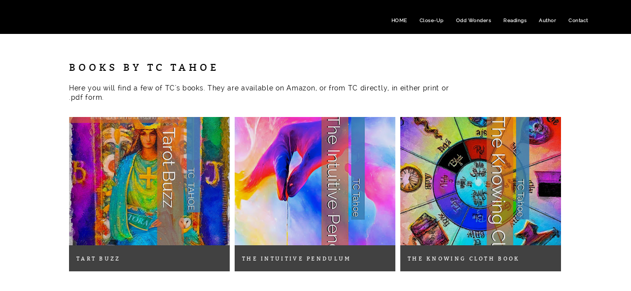

--- FILE ---
content_type: text/css; charset=utf-8
request_url: http://editor.turbify.com/static_style?v=1.5.8c&vbid=vbid-5db6c031-lok1anrm&caller=live
body_size: 3285
content:
/******************************************************************************************************
 *            DYNAMIC STYLE FOR style-24c8c8f1-sb43bqpn
 *                                 	 
 ******************************************************************************************************/
	 .style-5db6c031-dzebo07f .style-24c8c8f1-sb43bqpn .Body  {
		font-size:calc( 10px + ( 12rem - 10rem ) );
						max-width: 650px;
						
						margin-right: 20px;
						
						margin-left: 20px;
						
						margin-bottom: 10px;
						
						line-height: 1.4em;
							
		}
	 .style-5db6c031-dzebo07f .style-24c8c8f1-sb43bqpn .Subtitle  ,  .style-5db6c031-dzebo07f .style-24c8c8f1-sb43bqpn .Body h2  { font-size:calc( 10px + ( 15rem - 10rem ) );
						color: rgb(110, 110, 110);
						
						max-width: 650px;
						
						letter-spacing: 0.1em;
						
						margin-right: 20px;
						
						margin-top: 15px;
						
						margin-left: 20px;
						
						margin-bottom: 15px;
						
						font-family: Arial;
							
		}
	 .style-5db6c031-dzebo07f .style-24c8c8f1-sb43bqpn .quote-holder  {
		
						margin-bottom: 45px;
						
						margin-top: 35px;
							
		}
	 .style-5db6c031-dzebo07f .style-24c8c8f1-sb43bqpn .subtitle-wrapper  {
		
						max-width: 1180px;
							
		}
	 .style-5db6c031-dzebo07f .style-24c8c8f1-sb43bqpn .Title  ,  .style-5db6c031-dzebo07f .style-24c8c8f1-sb43bqpn .Body h1  { font-size:calc( 10px + ( 22rem - 10rem ) );
						color: rgb(0, 0, 0);
						
						max-width: 650px;
						
						letter-spacing: 0.05em;
						
						margin-right: 20px;
						
						margin-top: 30px;
						
						margin-left: 20px;
						
						font-family: Montserrat;
							
		}
	 .style-5db6c031-dzebo07f .style-24c8c8f1-sb43bqpn .link-wrapper  {
		
						max-width: 1058px;
							
		}
	 .style-5db6c031-dzebo07f .style-24c8c8f1-sb43bqpn .Quote  {
		
						margin-right: 50px;
						
						font-family: 'Times New Roman';
						font-size:calc( 10px + ( 19rem - 10rem ) );
						margin-left: 50px;
						
						font-style: italic;
							
		}
	 .style-5db6c031-dzebo07f .style-24c8c8f1-sb43bqpn .quote-author  {
		
						font-style: italic;
						font-size:calc( 10px + ( 19rem - 10rem ) );
						color: rgb(124, 124, 124);
						
						margin-right: 50px;
						
						margin-top: 10px;
						
						margin-left: 50px;
						
						font-family: 'Times New Roman';
							
		}
	 .style-5db6c031-dzebo07f .style-24c8c8f1-sb43bqpn .title-wrapper  {
		
						max-width: 1180px;
							
		}
	 .style-5db6c031-dzebo07f .style-24c8c8f1-sb43bqpn .item-links span  {
		
						font-family: Arial;
						font-size:calc( 10px + ( 13rem - 10rem ) );
						color: rgb(0, 0, 0);
						
						padding-bottom: 10px;
						
						letter-spacing: 0.1em;
						
						padding-right: 15px;
						
						margin-top: 20px;
						
						padding-left: 15px;
						
						padding-top: 10px;
						
						margin-bottom: 20px;
						
						border-width: 1px;
						
						background-color: rgba(66, 117, 83, 0);
						
						margin-left: 50px;
							
		}
	
	 .style-5db6c031-dzebo07f .style-24c8c8f1-sb43bqpn .body-wrapper  {
		
						max-width: 1032px;
							
		}
	 .style-24c8c8f1-sb43bqpn.master.container > #children  {
		
						background-color: rgb(255, 255, 255);
							
		}

/******************************************************************************************************
 *            UNIQUE STYLE
 *                                 	 
 ******************************************************************************************************/























/******************************************************************************************************
 *            WEBSITE STYLE
 *                                 	 
 ******************************************************************************************************/

	
	
	
			.master.container.website-style .master.item-box:not(.custom) .preview-title:not(.custom) , 
			.master.container.website-style .master.item-box:not(.custom) .blocks-preview-title:not(.custom) { 
						font-family: ff-tisa-web-pro;
				
						letter-spacing: 0.3em;
				
						line-height: 1.3em;
					
		}
	
	
	
			.master.container.website-style .master.item-box:not(.custom) .preview-element.Link:not(.custom)  {
		
						font-family: "Times New Roman";
				
						border-width: 1px;
				
						border-radius: 0px;
					
		}
	
	
	
			.master.container.website-style .master.item-box:not(.custom) .preview-subtitle:not(.custom) , 
			.master.container.website-style .master.item-box:not(.custom) .blocks-preview-subtitle:not(.custom) { 
						font-family: Raleway;
				
						letter-spacing: 0.05em;
					
		}
	
	
	
			.master.container.website-style .master.item-box:not(.custom) .preview-body:not(.custom) , 
			.master.container.website-style .master.item-box:not(.custom) .blocks-preview-body:not(.custom) { 
						line-height: 1.4em;
				
						font-family: Raleway;
					
		}
	
	
	
			  .header-box + .master.item-box.fill-height , 
			  #menu-placeholder + .master.item-box.fill-height { 
						min-height: calc(100vh - 119px)!important;
					
		}
	
	
	
			body    {
		
						background-color: rgba(0, 0, 0, 0);
					
		}
	
	
	
			#xprs.in-editor  .header-box + .control-handle + .master.item-box.fill-height , 
			#xprs.in-editor  #menu-placeholder + .control-handle + .master.item-box.fill-height { 
						min-height: calc(100vh - 169px)!important;
					
		}/******************************************************************************************************
 *            DYNAMIC STYLE FOR style-5db6c031-dzebo07f
 *                                 	 
 ******************************************************************************************************/
	 .master .style-5db6c031-dzebo07f .title-holder  {
		
						text-align: center;
							
		}
	 .master .style-5db6c031-dzebo07f .preview.image-cover  {
		
						min-height: 250px;
							
		}
	 .master .style-5db6c031-dzebo07f .Title  ,  .master .style-5db6c031-dzebo07f .Body h1  { font-size:calc( 10px + ( 37rem - 10rem ) );
						color: rgb(0, 0, 0);
						
						margin-right: 50px;
						
						margin-top: 30px;
						
						margin-left: 50px;
						
						font-family: ff-tisa-web-pro;
							
		}
	 .master .style-5db6c031-dzebo07f  .preview-content-holder  {
		
						text-align: left;
						
						max-width: 400px;
						
						margin-right: 20px;
						
						margin-top: 20px;
						
						margin-left: 20px;
						
						margin-bottom: 20px;
						
						background-color: rgba(255, 255, 255, 0);
							
		}
	 .master .style-5db6c031-dzebo07f .item-content:not(.blocks_layout)  {
		
						background-color: rgba(212, 212, 212, 0);
							
		}
	 .master .style-5db6c031-dzebo07f .item-links span  {
		
						font-style: italic;
						font-size:calc( 10px + ( 20rem - 10rem ) );
						color: rgb(255, 255, 255);
						
						padding-bottom: 10px;
						
						letter-spacing: 0.1em;
						
						max-width: 500px;
						
						padding-right: 20px;
						
						margin-top: 20px;
						
						padding-left: 20px;
						
						padding-top: 10px;
						
						margin-bottom: 20px;
						
						font-family: 'Times New Roman';
						
						background-color: rgb(66, 117, 83);
						
						margin-left: 50px;
							
		}
	 .master .style-5db6c031-dzebo07f .preview-title  ,  .master .style-5db6c031-dzebo07f .preview-body h1  { 
						font-family: 'Times New Roman';
						font-size:calc( 10px + ( 20rem - 10rem ) );
						color: rgb(0, 0, 0);
						
						letter-spacing: 0em;
						
						margin-top: 20px;
						
						margin-bottom: 5px;
						
						line-height: 1.1em;
							
		}
	 .master .style-5db6c031-dzebo07f .Quote  {
		
						margin-right: 50px;
						
						font-family: 'Times New Roman';
						
						margin-left: 50px;
						
						font-style: italic;
							
		}
	 .master .style-5db6c031-dzebo07f .preview-item-links span  ,  .master .style-5db6c031-dzebo07f #sr-basket-widget *  { 
						border-width: 1px;
						font-size:calc( 10px + ( 16rem - 10rem ) );
						color: rgb(50, 50, 50);
						
						padding-bottom: 10px;
						
						border-color: rgb(147, 147, 147);
						
						letter-spacing: 0.1em;
						
						padding-right: 15px;
						
						margin-top: 20px;
						
						padding-left: 15px;
						
						padding-top: 10px;
						
						margin-bottom: 20px;
						
						font-family: 'Times New Roman';
						
						background-color: rgba(159, 14, 14, 0);
							
		}
	 .master .style-5db6c031-dzebo07f .quote-author  {
		
						font-style: italic;
						font-size:calc( 10px + ( 23rem - 10rem ) );
						color: rgb(124, 124, 124);
						
						margin-right: 50px;
						
						margin-left: 50px;
						
						font-family: 'Times New Roman';
							
		}
	 .master .style-5db6c031-dzebo07f .item-links  {
		
						text-align: center;
							
		}
	 .master .style-5db6c031-dzebo07f .preview-element.icon-source  {
		
						width: 50px;
							
		}
	 .master .style-5db6c031-dzebo07f .body-holder  {
		
						text-align: justify;
							
		}
	 .master .style-5db6c031-dzebo07f .Body  {
		
						margin-bottom: 20px;
						
						line-height: 1.4em;
						font-size:calc( 10px + ( 14rem - 10rem ) );
						margin-left: 50px;
						
						margin-right: 50px;
							
		}
	 .master .style-5db6c031-dzebo07f .Subtitle  ,  .master .style-5db6c031-dzebo07f .Body h2  { 
						font-style: italic;
						font-size:calc( 10px + ( 22rem - 10rem ) );
						letter-spacing: 0.05em;
						
						margin-right: 50px;
						
						margin-top: 15px;
						
						margin-left: 50px;
						
						margin-bottom: 15px;
						
						font-family: ff-tisa-web-pro;
							
		}
	 .master .style-5db6c031-dzebo07f .page-image-cover  {
		
						margin-bottom: 30px;
							
		}
	 .master .style-5db6c031-dzebo07f .title-wrapper  {
		
						max-width: 1124px;
							
		}
	 .master .style-5db6c031-dzebo07f .subtitle-wrapper  {
		
						max-width: 1114px;
							
		}
	 .master .style-5db6c031-dzebo07f  .preview-content-wrapper  {
		
						text-align: left;
							
		}
	 .master .style-5db6c031-dzebo07f .body-wrapper  {
		
						max-width: 700px;
							
		}
	 .master .style-5db6c031-dzebo07f .preview-item-links span:hover  ,  .master .style-5db6c031-dzebo07f .preview-element.Link.hover-tester  { 
						background-color: rgba(0, 0, 0, 0);
						
						color: rgb(0, 0, 0);
							
		}
	 .master .style-5db6c031-dzebo07f .subtitle-holder  {
		
						text-align: center;
							
		}
	 .master .style-5db6c031-dzebo07f .preview-body  {
		
						line-height: 1.6em;
						font-size:calc( 10px + ( 12rem - 10rem ) );
						color: rgb(34, 34, 34);
						
						max-width: 500px;
						
						margin-top: 10px;
						
						margin-bottom: 10px;
						
						font-family: Arial;
							
		}
	
	 .style-5db6c031-dzebo07f.master.container > #children  {
		
						background-color: rgb(243, 243, 243);
							
		}
	 .master .style-5db6c031-dzebo07f .preview-subtitle  ,  .master .style-5db6c031-dzebo07f .preview-body h2  { 
						font-family: 'Roboto Slab Light';
						font-size:calc( 10px + ( 14rem - 10rem ) );
						color: rgb(35, 35, 35);
						
						letter-spacing: 0.1em;
						
						margin-right: 0px;
						
						margin-left: 0px;
						
						margin-bottom: 5px;
						
						line-height: 1.2em;
							
		}

/******************************************************************************************************
 *            UNIQUE STYLE
 *                                 	 
 ******************************************************************************************************/





























/******************************************************************************************************
 *            WEBSITE STYLE
 *                                 	 
 ******************************************************************************************************/
/******************************************************************************************************
 *            DYNAMIC STYLE FOR style-42805952-ntyuxomr
 *                                 	 
 ******************************************************************************************************/
	 .style-5db6c031-dzebo07f .style-42805952-ntyuxomr .title-holder  {
		
						text-align: center;
							
		}
	 .style-5db6c031-dzebo07f .style-42805952-ntyuxomr .Title  ,  .style-5db6c031-dzebo07f .style-42805952-ntyuxomr .Body h1  { 
						color: #8a7373;
						
						letter-spacing: 0.15em;
						
						font-family: open-sans;
						font-size:calc( 10px + ( 36rem - 10rem ) );
						font-weight: bold;
							
		}
	 .style-5db6c031-dzebo07f .style-42805952-ntyuxomr  .preview-content-holder  {
		
						margin-right: 10px;
						
						padding-bottom: 5px;
						
						text-align: left;
						
						max-width: 400px;
						
						padding-right: 5px;
						
						margin-top: 15px;
						
						margin-left: 10px;
						
						padding-top: 5px;
						
						margin-bottom: 0px;
						
						background-color: rgba(0, 0, 0, 0);
						
						padding-left: 5px;
							
		}
	 .style-5db6c031-dzebo07f .style-42805952-ntyuxomr .blocks-preview-body  {
		
						line-height: 1.5em;
						font-size:calc( 10px + ( 12rem - 10rem ) );
						color: rgb(0, 0, 0);
						
						margin-top: 10px;
						
						margin-bottom: 10px;
						
						font-family: Arial;
							
		}
	 .style-5db6c031-dzebo07f .style-42805952-ntyuxomr .item-content:not(.blocks_layout)  {
		
						opacity: rgba(0, 0, 0, 0);
						
						background-color: rgb(65, 65, 65);
							
		}
	 .style-5db6c031-dzebo07f .style-42805952-ntyuxomr .preview-divider  {
		
						border-color: rgb(255, 255, 255);
							
		}
	 .style-5db6c031-dzebo07f .style-42805952-ntyuxomr .inner-pic  {
		
						opacity: 0.94;
						
						color: rgb(255, 255, 255);
						
		    			-webkit-filter:none;filter:none;	
		}
	 .style-5db6c031-dzebo07f .style-42805952-ntyuxomr #pagination-holder  {
		
						font-style: italic;
						font-size:calc( 10px + ( 17rem - 10rem ) );
						color: rgb(76, 76, 76);
						
						padding-bottom: 5px;
						
						border-color: rgb(85, 85, 85);
						
						border-width: 1px;
						
						padding-right: 15px;
						
						padding-left: 15px;
						
						padding-top: 5px;
						
						margin-bottom: 40px;
						
						font-family: 'Times New Roman';
							
		}
	 .style-5db6c031-dzebo07f .style-42805952-ntyuxomr .multi_layout .helper-div.middle-center .pic-side  {
		
						margin-left: -6%;
							
		}
	
	 .style-5db6c031-dzebo07f .style-42805952-ntyuxomr .blocks-preview-item-links .Link:hover  {
		
						color: rgb(255, 255, 255);
						
						background-color: rgb(0, 0, 0);
							
		}
	 .style-5db6c031-dzebo07f .style-42805952-ntyuxomr .multi_layout .helper-div.middle-center  {
		
						padding-left: 6%;
						
						width: 88%;
						
						padding-right: 6%;
							
		}
	 .style-5db6c031-dzebo07f .style-42805952-ntyuxomr .background-div  {
			
		}
	 .style-5db6c031-dzebo07f .style-42805952-ntyuxomr.master.item-box   {
		
						background-color: rgb(255, 255, 255);
							
		}
	 .style-5db6c031-dzebo07f .style-42805952-ntyuxomr .preview-title  ,  .style-5db6c031-dzebo07f .style-42805952-ntyuxomr .preview-body h1  { 
						font-family: Montserrat;
						font-size:calc( 10px + ( 11rem - 10rem ) );
						text-transform: uppercase;
						
						color: rgb(255, 255, 255);
						
						letter-spacing: 0.1em;
						
						margin-top: 0px;
						
						margin-bottom: 0px;
						
						line-height: 1.1em;
							
		}
	 .style-5db6c031-dzebo07f .style-42805952-ntyuxomr.master.item-box   {
		
						padding-left: 6%;
						
						padding-right: 6%;
						
						width: 88%;
							
		}
	 .style-5db6c031-dzebo07f .style-42805952-ntyuxomr .preview-item-links span  ,  .style-5db6c031-dzebo07f .style-42805952-ntyuxomr #sr-basket-widget *  { 
						font-family: Arial;
						font-size:calc( 10px + ( 12rem - 10rem ) );
						color: rgb(0, 0, 0);
						
						padding-bottom: 5px;
						
						border-color: rgb(0, 0, 0);
						
						letter-spacing: 0.1em;
						
						padding-right: 10px;
						
						margin-top: 10px;
						
						padding-left: 10px;
						
						border-radius: 16px;
						
						padding-top: 5px;
						
						margin-bottom: 15px;
						
						border-width: 0px;
						
						background-color: rgb(239, 239, 239);
							
		}
	
	 .style-5db6c031-dzebo07f .style-42805952-ntyuxomr .blocks-preview-subtitle-holder  {
		
						max-width: 800px;
							
		}
	 .style-5db6c031-dzebo07f .style-42805952-ntyuxomr .stripe-background  {
		
						opacity: 0.22;
						
						margin-top: -45px;
						
						margin-left: -6%;
							
		}
	 .style-5db6c031-dzebo07f .style-42805952-ntyuxomr .preview-element.icon-source  {
		
						color: rgb(0, 0, 0);
						
						width: 40px;
							
		}
	 .style-5db6c031-dzebo07f .style-42805952-ntyuxomr .blocks-preview-content-holder  {
		
						margin-right: 0px;
						
						padding-bottom: 0px;
						
						text-align: left;
						
						padding-right: 0px;
						
						margin-top: 0px;
						
						margin-left: 0px;
						
						padding-top: 0px;
						
						margin-bottom: 10px;
						
						padding-left: 0px;
							
		}
	 .style-5db6c031-dzebo07f .style-42805952-ntyuxomr .background-image-div  {
		
						color: rgb(255, 255, 255);
							
		}
	 .style-5db6c031-dzebo07f .style-42805952-ntyuxomr .Subtitle  ,  .style-5db6c031-dzebo07f .style-42805952-ntyuxomr .Body h2  { 
						font-family: ralewaythin;
						font-size:calc( 10px + ( 22rem - 10rem ) );	
		}
	 .style-5db6c031-dzebo07f .style-42805952-ntyuxomr .blocks-preview-subtitle  {
		
						line-height: 1.4em;
						font-size:calc( 10px + ( 14rem - 10rem ) );
						color: rgb(0, 0, 0);
						
						margin-top: 10px;
						
						margin-bottom: 10px;
						
						font-family: Raleway;
							
		}
	 .style-5db6c031-dzebo07f .style-42805952-ntyuxomr .preview-item-links span:before  ,  .style-5db6c031-dzebo07f .style-42805952-ntyuxomr .effect-tester  { 
						background-color: rgb(74, 74, 74);
							
		}
	 .style-5db6c031-dzebo07f .style-42805952-ntyuxomr  .preview-content-wrapper  {
		
						text-align: left;
						
						vertical-align: middle;
							
		}
	 .style-5db6c031-dzebo07f .style-42805952-ntyuxomr .preview-price  {
		
						font-family: Arial;
							
		}
	
	 .style-5db6c031-dzebo07f .style-42805952-ntyuxomr .blocks-preview-body-holder  {
		
						max-width: 800px;
							
		}
	 .style-5db6c031-dzebo07f .style-42805952-ntyuxomr .preview-item-links span:hover  ,  .style-5db6c031-dzebo07f .style-42805952-ntyuxomr .preview-element.Link.hover-tester  { 
						color: rgb(239, 239, 239);
						
						background-color: rgb(96, 96, 96);
							
		}
	 .style-5db6c031-dzebo07f .style-42805952-ntyuxomr .subtitle-holder  {
		
						text-align: center;
							
		}
	 .style-5db6c031-dzebo07f .style-42805952-ntyuxomr .inner-pic-holder  {
		
						background-color: rgb(0, 0, 0);
							
		}
	 .style-5db6c031-dzebo07f .style-42805952-ntyuxomr .middle_layout .helper-div  ,  .style-5db6c031-dzebo07f .style-42805952-ntyuxomr .multi_layout .helper-div.middle-center .text-side  { 
						max-width: 1050px;
							
		}
	 .style-5db6c031-dzebo07f .style-42805952-ntyuxomr .blocks-preview-divider  {
		
						margin-top: 10px;
							
		}
	
	 .style-5db6c031-dzebo07f .style-42805952-ntyuxomr .blocks-preview-icon-holder .icon-source  {
		
						color: rgb(255, 255, 255);
						
						width: 70px;
							
		}
	 .style-5db6c031-dzebo07f .style-42805952-ntyuxomr .blocks-preview-content-wrapper  {
		
						text-align: left;
							
		}
	 .style-5db6c031-dzebo07f .style-42805952-ntyuxomr .blocks-preview-title  {
		font-size:calc( 10px + ( 20rem - 10rem ) );
						text-transform: uppercase;
						
						color: rgb(0, 0, 0);
						
						letter-spacing: 0.0em;
						
						margin-top: 10px;
						
						margin-bottom: 10px;
						
						font-family: Montserrat;
							
		}
	 .style-5db6c031-dzebo07f .style-42805952-ntyuxomr .preview-body  {
		
						line-height: 1.4em;
						font-size:calc( 10px + ( 12rem - 10rem ) );
						color: rgb(181, 181, 181);
						
						max-width: 500px;
						
						margin-top: 10px;
						
						margin-bottom: 15px;
						
						font-family: Arial;
							
		}
	
	 .style-5db6c031-dzebo07f .style-42805952-ntyuxomr .blocks-preview-item-links .Link  {
		font-size:calc( 10px + ( 15rem - 10rem ) );
						color: rgb(0, 0, 0);
						
						padding-bottom: 5px;
						
						border-color: rgb(0, 0, 0);
						
						padding-right: 15px;
						
						margin-top: 10px;
						
						padding-left: 15px;
						
						border-radius: 20px;
						
						padding-top: 5px;
						
						margin-bottom: 10px;
						
						border-width: 2px;
							
		}
	 .style-5db6c031-dzebo07f .style-42805952-ntyuxomr .pic-side:after  ,  .style-5db6c031-dzebo07f .style-42805952-ntyuxomr .item-effect-tester  ,  .style-5db6c031-dzebo07f .style-42805952-ntyuxomr .sub.item-box:after  { 
						background-color: rgb(191, 52, 52);
							
		}
	 .style-5db6c031-dzebo07f .style-42805952-ntyuxomr .preview-subtitle  ,  .style-5db6c031-dzebo07f .style-42805952-ntyuxomr .preview-body h2  { 
						font-family: Arial;
						font-size:calc( 10px + ( 12rem - 10rem ) );
						color: rgb(188, 188, 188);
						
						letter-spacing: -0.0em;
						
						margin-right: 0px;
						
						margin-top: 5px;
						
						margin-left: 0px;
						
						margin-bottom: 10px;
						
						line-height: 1.4em;
							
		}

/******************************************************************************************************
 *            UNIQUE STYLE
 *                                 	 
 ******************************************************************************************************/






 .style-42805952-ntyuxomr #vbid-42805952-muubyiro.inner-pic{
				
							background-position : 50% 22.7586212158203%;
					
				} .style-42805952-ntyuxomr #vbid-42805952-f5wxs4kz.inner-pic{
				
							background-position : 45.5172424316406% 0%;
					
				} .style-42805952-ntyuxomr #vbid-42805952-7g2xjbeq.inner-pic{
				
							background-position : 50.3448257446289% 5.51724147796631%;
					
				}




































/******************************************************************************************************
 *            WEBSITE STYLE
 *                                 	 
 ******************************************************************************************************/
/******************************************************************************************************
 *            DYNAMIC STYLE FOR style-24c8c8f1-ezvrdkaa
 *                                 	 
 ******************************************************************************************************/
	 .style-5db6c031-dzebo07f .style-24c8c8f1-ezvrdkaa.master.item-box   {
		
						background-color: rgb(255, 255, 255);
							
		}
	 .style-5db6c031-dzebo07f .style-24c8c8f1-ezvrdkaa .preview-title  ,  .style-5db6c031-dzebo07f .style-24c8c8f1-ezvrdkaa .preview-body h1  { font-size:calc( 10px + ( 22rem - 10rem ) );
						color: rgb(0, 0, 0);
						
						letter-spacing: 0.05em;
						
						margin-top: 5px;
						
						margin-bottom: 5px;
						
						font-family: Qwigley;
							
		}
	 .style-5db6c031-dzebo07f .style-24c8c8f1-ezvrdkaa .preview-link-img  {
		
						width: 35px;
						
						margin: 4px;
							
		}
	 .style-5db6c031-dzebo07f .style-24c8c8f1-ezvrdkaa.master.item-box   {
		
						padding-left: 0%;
						
						padding-right: 0%;
						
						width: 100%;
							
		}
	 .style-5db6c031-dzebo07f .style-24c8c8f1-ezvrdkaa .preview-subtitle  ,  .style-5db6c031-dzebo07f .style-24c8c8f1-ezvrdkaa .preview-body h2  { 
						line-height: 1.3em;
						font-size:calc( 10px + ( 12rem - 10rem ) );
						color: rgb(0, 0, 0);
						
						letter-spacing: 0.05em;
						
						margin-top: 5px;
						
						font-family: Montserrat;
							
		}
	 .style-5db6c031-dzebo07f .style-24c8c8f1-ezvrdkaa  .preview-content-holder  {
		
						margin-right: 30px;
						
						padding-bottom: 0px;
						
						text-align: center;
						
						max-width: 500px;
						
						padding-right: 0px;
						
						margin-top: 30px;
						
						margin-left: 30px;
						
						padding-top: 0px;
						
						margin-bottom: 30px;
						
						background-color: rgba(92, 33, 33, 0);
						
						padding-left: 0px;
							
		}
	 .style-5db6c031-dzebo07f .style-24c8c8f1-ezvrdkaa .preview-item-links span  ,  .style-5db6c031-dzebo07f .style-24c8c8f1-ezvrdkaa #sr-basket-widget *  { font-size:calc( 10px + ( 13rem - 10rem ) );
						color: rgb(0, 0, 0);
						
						padding-bottom: 10px;
						
						padding-right: 15px;
						
						margin-top: 25px;
						
						padding-left: 15px;
						
						padding-top: 10px;
						
						margin-bottom: 10px;
						
						font-family: Arial;
							
		}
	 .style-5db6c031-dzebo07f .style-24c8c8f1-ezvrdkaa .inner-pic  {
			
		}
	 .style-5db6c031-dzebo07f .style-24c8c8f1-ezvrdkaa .preview-title-holder  {
		
						text-align: center;
							
		}
	 .style-5db6c031-dzebo07f .style-24c8c8f1-ezvrdkaa .item-content:not(.blocks_layout)  {
		
						background-color: rgba(0, 0, 0, 0);
							
		}
	 .style-5db6c031-dzebo07f .style-24c8c8f1-ezvrdkaa .preview-subtitle-holder  {
		
						text-align: left;
							
		}
	 .style-5db6c031-dzebo07f .style-24c8c8f1-ezvrdkaa .preview-body  {
		
						margin-top: 15px;
						font-size:calc( 10px + ( 13rem - 10rem ) );	
		}
	 .style-5db6c031-dzebo07f .style-24c8c8f1-ezvrdkaa .preview-element.icon-source  {
		
						width: 50px;
							
		}
	 .style-5db6c031-dzebo07f .style-24c8c8f1-ezvrdkaa .preview-social-holder  {
		
						margin-bottom: 10px;
						
						margin-top: 20px;
							
		}
	 .style-5db6c031-dzebo07f .style-24c8c8f1-ezvrdkaa  .preview-content-wrapper  {
		
						text-align: center;
							
		}
	 .style-5db6c031-dzebo07f .style-24c8c8f1-ezvrdkaa .stripe-background  {
		
						margin-left: 0%;
							
		}
	 .style-5db6c031-dzebo07f .style-24c8c8f1-ezvrdkaa .background-div  {
		
						color: rgb(0, 0, 0);
							
		}

/******************************************************************************************************
 *            UNIQUE STYLE
 *                                 	 
 ******************************************************************************************************/







 .style-24c8c8f1-ezvrdkaa #element-7e8f5009cc7ab1a.inner-pic{
				
							background-size : 49%;
					
				} .style-24c8c8f1-ezvrdkaa #element-6fded9b94cc87ef.inner-pic{
				
							background-size : 25%;
					
				}












/******************************************************************************************************
 *            WEBSITE STYLE
 *                                 	 
 ******************************************************************************************************/
/******************************************************************************************************
 *            DYNAMIC STYLE FOR style-24c8c8f1-1uh3hxid
 *                                 	 
 ******************************************************************************************************/
	 .style-5db6c031-dzebo07f .style-24c8c8f1-1uh3hxid.master.item-box   {
		
						position: relative;
						
						background-color: rgb(0, 0, 0);
							
		}
	 .style-5db6c031-dzebo07f .style-24c8c8f1-1uh3hxid .preview-item-links span:hover  ,  .style-5db6c031-dzebo07f .style-24c8c8f1-1uh3hxid .preview-element.Link.hover-tester  { 
						color: rgb(255, 255, 255);
						
						background-color: rgba(0, 0, 0, 0);
							
		}
	 .style-5db6c031-dzebo07f .style-24c8c8f1-1uh3hxid.master.item-box   {
		
						padding-left: 6%;
						
						padding-right: 6%;
						
						width: 88%;
							
		}
	 .style-5db6c031-dzebo07f .style-24c8c8f1-1uh3hxid .preview-item-links  {
		
						text-align: center;
							
		}
	 .style-5db6c031-dzebo07f .style-24c8c8f1-1uh3hxid  .preview-content-holder  {
		
						border-color: rgb(214, 214, 214);
						
						max-width: 2000px;
						
						margin-right: 0px;
						
						margin-top: 5px;
						
						margin-left: 0px;
						
						background-color: rgba(0, 0, 0, 0);
						
						text-align: left;
							
		}
	 .style-5db6c031-dzebo07f .style-24c8c8f1-1uh3hxid .preview-item-links span  ,  .style-5db6c031-dzebo07f .style-24c8c8f1-1uh3hxid #sr-basket-widget *  { font-size:calc( 10px + ( 10rem - 10rem ) );
						padding-right: 10px;
						
						color: rgb(255, 255, 255);
						
						padding-bottom: 10px;
						
						border-color: rgb(246, 246, 246);
						
						letter-spacing: 0.05em;
						
						max-width: 1150px;
						
						font-weight: bold;
						
						padding-left: 10px;
						
						border-radius: 0px;
						
						padding-top: 10px;
						
						font-family: Raleway;
						
						background-color: rgba(0, 0, 0, 0);
						
						margin-left: 2px;
							
		}
	 .style-5db6c031-dzebo07f .style-24c8c8f1-1uh3hxid .item-content:not(.blocks_layout)  {
		
						background-color: rgba(244, 203, 74, 0);
							
		}
	 .style-5db6c031-dzebo07f .style-24c8c8f1-1uh3hxid .preview-title  ,  .style-5db6c031-dzebo07f .style-24c8c8f1-1uh3hxid .preview-body h1  { font-size:calc( 10px + ( 12rem - 10rem ) );
						text-transform: uppercase;
						
						color: rgb(255, 255, 255);
						
						letter-spacing: 0.05em;
						
						margin-right: 0px;
						
						margin-top: 5px;
						
						margin-left: 0px;
						
						margin-bottom: 5px;
						
						font-family: Raleway;
						
						background-color: rgba(255, 255, 255, 0);
							
		}
	 .style-5db6c031-dzebo07f .style-24c8c8f1-1uh3hxid .preview-item-links.allow-bg-color  ,  .style-5db6c031-dzebo07f .style-24c8c8f1-1uh3hxid .submenu  { 
						background-color: rgb(0, 0, 0);
							
		}
	 .style-5db6c031-dzebo07f .style-24c8c8f1-1uh3hxid .preview-title-holder  {
		
						text-align: left;
							
		}
	 .style-5db6c031-dzebo07f .style-24c8c8f1-1uh3hxid .preview-item-links span:before  ,  .style-5db6c031-dzebo07f .style-24c8c8f1-1uh3hxid .effect-tester  { 
						background-color: rgb(255, 255, 255);
							
		}
	 .style-5db6c031-dzebo07f .style-24c8c8f1-1uh3hxid .preview-subtitle-holder  {
		
						text-align: left;
							
		}
	 .style-5db6c031-dzebo07f .style-24c8c8f1-1uh3hxid .stripe-background  {
		
						margin-left: -6%;
							
		}
	 .style-5db6c031-dzebo07f .style-24c8c8f1-1uh3hxid .preview-element.icon-source  {
		
						color: rgb(255, 255, 255);
						
						margin-right: 10px;
						
						width: 40px;
							
		}
	 .style-5db6c031-dzebo07f .style-24c8c8f1-1uh3hxid  .preview-content-wrapper  {
		
						vertical-align: bottom;
						
						text-align: left;
							
		}
	 .style-5db6c031-dzebo07f .style-24c8c8f1-1uh3hxid .preview-subtitle  ,  .style-5db6c031-dzebo07f .style-24c8c8f1-1uh3hxid .preview-body h2  { font-size:calc( 10px + ( 12rem - 10rem ) );
						color: rgb(223, 223, 223);
						
						letter-spacing: 0.0em;
						
						margin-right: 0px;
						
						margin-top: 5px;
						
						margin-left: 0px;
						
						margin-bottom: 5px;
						
						font-family: Raleway;
							
		}

/******************************************************************************************************
 *            UNIQUE STYLE
 *                                 	 
 ******************************************************************************************************/



















/******************************************************************************************************
 *            WEBSITE STYLE
 *                                 	 
 ******************************************************************************************************/
